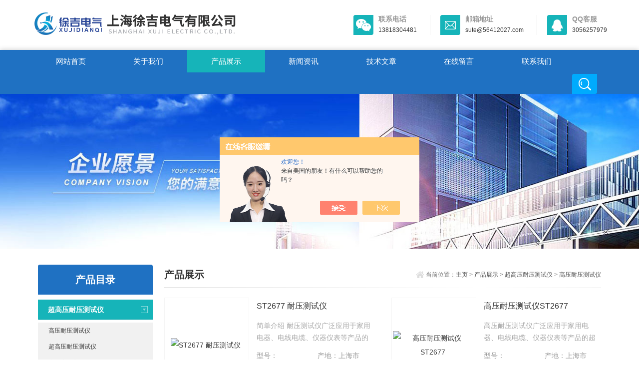

--- FILE ---
content_type: text/html; charset=utf-8
request_url: http://www.sute163.com/shsute-SonList-1082412/
body_size: 5075
content:
<!DOCTYPE html>
<html>
<head>
<link rel="canonical" href="http://www.sute163.com/shsute-SonList-1082412/" />

<meta http-equiv="Content-Type" content="text/html; charset=utf-8" />
<meta http-equiv="x-ua-compatible" content="ie=edge,chrome=1">
<meta name="renderer" content="webkit|ie-comp|ie-stand">
<meta name="viewport" content="width=device-width,initial-scale=1,maximum-scale=1, minimum-scale=1,user-scalable=0">
<TITLE>高压耐压测试仪-上海徐吉电气有限公司</TITLE>
<META NAME="Description" CONTENT="上海徐吉电气有限公司专业供应销售高压耐压测试仪系列产品,公司具有良好的市场信誉,专业的售后和技术服务团队,凭借多年不断技术创新,迎得了客户的认可,欢迎来电来涵洽谈合作！">
<META NAME="Keywords" CONTENT="高压耐压测试仪">
<link rel="shortcut icon" href="/skins/191617/favicon.ico" />
<link rel="stylesheet" type="text/css" href="/skins/191617/css/style.css" />
<script type="text/javascript" src="/skins/191617/js/jquery.pack.js"></script>
<!--导航当前状态 JS-->
<script language="javascript" type="text/javascript"> 
	var nav= '3';
</script>
<!--导航当前状态 JS END-->

<script type="application/ld+json">
{
"@context": "https://ziyuan.baidu.com/contexts/cambrian.jsonld",
"@id": "http://www.sute163.com/shsute-SonList-1082412/",
"title": "高压耐压测试仪-上海徐吉电气有限公司",
"upDate": "2023-08-18T11:57:32"
    }</script>
<script language="javaScript" src="/js/JSChat.js"></script><script language="javaScript">function ChatBoxClickGXH() { DoChatBoxClickGXH('https://chat.chem17.com',174205) }</script><script>!window.jQuery && document.write('<script src="https://public.mtnets.com/Plugins/jQuery/2.2.4/jquery-2.2.4.min.js" integrity="sha384-rY/jv8mMhqDabXSo+UCggqKtdmBfd3qC2/KvyTDNQ6PcUJXaxK1tMepoQda4g5vB" crossorigin="anonymous">'+'</scr'+'ipt>');</script><script type="text/javascript" src="https://chat.chem17.com/chat/KFCenterBox/191617"></script><script type="text/javascript" src="https://chat.chem17.com/chat/KFLeftBox/191617"></script><script>
(function(){
var bp = document.createElement('script');
var curProtocol = window.location.protocol.split(':')[0];
if (curProtocol === 'https') {
bp.src = 'https://zz.bdstatic.com/linksubmit/push.js';
}
else {
bp.src = 'http://push.zhanzhang.baidu.com/push.js';
}
var s = document.getElementsByTagName("script")[0];
s.parentNode.insertBefore(bp, s);
})();
</script>
</head>

<body>
<!--top start-->
<section class="ly_top ly_top2">
<div class="ly_top_in">
	<div class="top_logo">
        <a href="/">
           <img src="/skins/191617/images/logo.jpg" />
        </a>
    </div>
	<div class="top_right">
    	<a href="tel:021-56412027" class="tr tr1">
        	<div class="tr_l"></div>
            <div class="tr_r"><p>联系电话</p><span>13818304481</span></div>
        </a>
        <a href="mailto:sute@56412027.com" class="tr tr2">
        	<div class="tr_l"></div>
            <div class="tr_r"><p>邮箱地址</p><span>sute@56412027.com</span></div>
        </a>
        <a href="tencent://Message/?Uin=3056257979&websiteName=www.sute163.com=&Menu=yes" class="tr tr3">
        	<div class="tr_l"></div>
            <div class="tr_r"><p>QQ客服</p><span>3056257979</span></div>
        </a>
    </div>
	<div class="clear"></div>
</div>
</section>
<!--top end-->

<!--nav start-->
<div class="ly_nav ly_nav2 clear clearfix">
	<div class="web_nav">网站导航<div class="btn-menu"><span></span></div></div>
	<ul class="navigation clear clearfix">
		<li><a id="navId1" href="/">网站首页</a></li>
        <li><a id="navId2" href="/aboutus.html">关于我们</a></li>
		<li><a id="navId3" href="/products.html">产品展示</a></li>
		<li><a id="navId4" href="/news.html">新闻资讯</a></li>
		<li><a id="navId5" href="/article.html">技术文章</a></li>
		<li style="display:none;"><a id="navId6" href="/successcase.html">案例展示</a></li>
		<li><a id="navId7" href="/order.html">在线留言</a></li>
		<li><a id="navId8" href="/contact.html">联系我们</a></li>
        <li class="h_search_wrap"><span></span></li>
	</ul>
    <div class="h_search">
        <form class="form1 clear clearfix" name="form1" method="post" action="/products.html" >
             <input name="keyword" class="form_text1" type="text" value="" placeholder="请输入关键词" maxlength="50" />
             <input class="form_button1"  name="submit" type="submit" value="搜索" />
        </form>
    </div>
</div>
<!--nav end-->

<script language="javascript" type="text/javascript">
try {
    document.getElementById("navId" + nav).className = "nav_on";
}
catch (e) {}
</script>

<script src="https://www.chem17.com/mystat.aspx?u=shsute"></script>

<!--banner begin-->
<section class="ny_banner">
    <div class="slideshow" style="background-image: url(/skins/191617/images/ny_banner1.jpg)"></div>
</section>
<!--banner end-->

<!--content begin-->
<section class="ny_content_wrap">
<section class="ny_content clear clearfix wow slideInUp" data-wow-duration="1s">
	<aside class="content_left">
    	<section class="pro_mulu_wrap">
        <div class="c_tlt"><span>产品目录</span><em>点击展开+</em></div>
        <div class="pro_mulu">
            <ul>
                
                <li>
                    <p class="on"><a href="/shsute-ParentList-1082409/">超高压耐压测试仪</a><span></span></p>
                    <div style="display:block;">
                        
                        <a href="/shsute-SonList-1082412/">高压耐压测试仪</a>
                        
                        <a href="/shsute-SonList-1082411/">超高压耐压测试仪</a>
                        
                        <a href="/shsute-SonList-1082410/">交直流超高压耐压测试仪</a>
                        
                    </div>
                </li>
                
                <a href="/products.html" class="pro_more" >查看更多 >></a>
            </ul>
            
        </div>
        </section><br>

        <div class="c_tlt">相关文章</div>
        <ul class="news_l">
            
            <li><a href="/shsute-Article-238542/">[超高压耐压测试仪]青海130亿光伏补贴有出处 各路资本大势涌入</a></li>
            
            <li><a href="/shsute-Article-691736/">ZJA-50双级真空滤油机 ZJA-30双级真空滤油机</a></li>
            
            <li><a href="/shsute-Article-645915/">FLIR I7 红外热像仪FLIR I7 红外热像仪</a></li>
            
            <li><a href="/shsute-Article-964363/">ZZ-3直流电阻快速测试仪上海徐吉本周*活动</a></li>
            
        </ul>
    </aside>
    <section class="content_right">
		 <div class="bread_nav">
         	<span>产品展示</span>
            <div><em></em>当前位置：<a href="/">主页</a> > <a href="/products.html">产品展示</a> > <a href="/shsute-ParentList-1082409/">超高压耐压测试仪</a> > <a href="/shsute-SonList-1082412/">高压耐压测试仪</a>
            </div>
         </div>
         <section class="conn">
         	<div class="ny_news_con2 ny_products">

                <div class="pro_bdlist">
                    <ul class="clear clearfix">
                        
                        
                        <li>
                            <div class="pic">
    <a href="/shsute-Products-19319587/" title="ST2677 耐压测试仪">
        <img src="http://img73.chem17.com/gxhpic_c6e12dc22c/d7dcb51f52fae52ab7e8e77915fdd88abfa6a680fc9eada2cfc377ed012796d658e3f026439408c2_220_220_5.jpg" alt="ST2677 耐压测试仪">
        <i class="iblock"></i>
    </a>
</div>
<div class="wz">
    <a href="/shsute-Products-19319587/" title="ST2677 耐压测试仪" class="tlt">ST2677 耐压测试仪</a>
    <div class="desc">简单介绍 

耐压测试仪广泛应用于家用电器、电线电缆、仪器仪表等产品的超高耐压测试、绝缘材料的极限耐压试验及电声器材的极化等。</div>
    <div class="cs"><p>型号：</p><span></span><p>产地：上海市</p></div>
    <a href="/shsute-Products-19319587/" class="ckxq">查看详情</a>
</div>
                        </li>
                        
                        <li>
                            <div class="pic">
    <a href="/shsute-Products-19319566/" title="高压耐压测试仪ST2677">
        <img src="http://img73.chem17.com/gxhpic_c6e12dc22c/d7dcb51f52fae52ab7e8e77915fdd88abfa6a680fc9eada2cfc377ed012796d658e3f026439408c2_220_220_5.jpg" alt="高压耐压测试仪ST2677">
        <i class="iblock"></i>
    </a>
</div>
<div class="wz">
    <a href="/shsute-Products-19319566/" title="高压耐压测试仪ST2677" class="tlt">高压耐压测试仪ST2677</a>
    <div class="desc">高压耐压测试仪广泛应用于家用电器、电线电缆、仪器仪表等产品的超高耐压测试、绝缘材料的极限耐压试验及电声器材的极化等。</div>
    <div class="cs"><p>型号：</p><span></span><p>产地：上海市</p></div>
    <a href="/shsute-Products-19319566/" class="ckxq">查看详情</a>
</div>
                        </li>
                        
                        
                        
                        <li>
                            <div class="pic">
    <a href="/shsute-Products-19319546/" title="ST2677高压耐压测试仪">
        <img src="http://img73.chem17.com/gxhpic_c6e12dc22c/d7dcb51f52fae52ab7e8e77915fdd88abfa6a680fc9eada2cfc377ed012796d658e3f026439408c2_220_220_5.jpg" alt="ST2677高压耐压测试仪">
        <i class="iblock"></i>
    </a>
</div>
<div class="wz">
    <a href="/shsute-Products-19319546/" title="ST2677高压耐压测试仪" class="tlt">ST2677高压耐压测试仪</a>
    <div class="desc">高压耐压测试仪单片机控制，测试精度高、测试性能稳定，抗冲击能力强，高压击穿保护。</div>
    <div class="cs"><p>型号：</p><span></span><p>产地：上海市</p></div>
    <a href="/shsute-Products-19319546/" class="ckxq">查看详情</a>
</div>
                        </li>
                        
                        <li>
                            <div class="pic">
    <a href="/shsute-Products-19319539/" title="ST2677耐压测试仪">
        <img src="http://img73.chem17.com/gxhpic_c6e12dc22c/d7dcb51f52fae52ab7e8e77915fdd88abfa6a680fc9eada2cfc377ed012796d658e3f026439408c2_220_220_5.jpg" alt="ST2677耐压测试仪">
        <i class="iblock"></i>
    </a>
</div>
<div class="wz">
    <a href="/shsute-Products-19319539/" title="ST2677耐压测试仪" class="tlt">ST2677耐压测试仪</a>
    <div class="desc">广泛应用于家用电器、电线电缆、仪器仪表等产品的超高耐压测试、绝缘材料的极限耐压试验及电声器材的极化等。</div>
    <div class="cs"><p>型号：</p><span></span><p>产地：上海市</p></div>
    <a href="/shsute-Products-19319539/" class="ckxq">查看详情</a>
</div>
                        </li>
                        
                        
                        
                        
                        
                        
                    </ul>
                </div>
                    																																																																																																																																																																																																																																																																														
    		</div>
            
            <div class="page_list">共&nbsp;4&nbsp;条记录，当前&nbsp;1&nbsp;/&nbsp;1&nbsp;页&nbsp;&nbsp;首页&nbsp;&nbsp;上一页&nbsp;&nbsp;下一页&nbsp;&nbsp;末页&nbsp;&nbsp;跳转到第<input style="width:20px" class="p_input" type="text" name="custompage" id="custompage" onkeypress="return event.keyCode>=48&&event.keyCode<=57">页&nbsp;<input type="button" value="GO" style="width:40px;height:22px"/></div>
            
         </section>   
    </section>
</section>
</section>
<!--content end-->

<!--底部 开始-->
<div class="h_foot1">
	<div class="h_foot1_in">
    	<p>如果您有任何问题，请跟我们联系！</p>
        <a href="/contact.html" class="lxwm"><p>联系我们</p><span></span></a>
    </div>
</div>
<div class="h_foot2">
	<div class="h_foot2_in">
    	<p>版权所有 &copy; 2026 上海徐吉电气有限公司 <a href="http://beian.miit.gov.cn/" target="_blank" rel="nofollow">备案号：沪ICP备15015674号-76</a>  技术支持：<a href="https://www.chem17.com" target="_blank" rel="nofollow">化工仪器网</a>  <a href="https://www.chem17.com/login" target="_blank" rel="nofollow">管理登陆</a>  <a href="/sitemap.xml" target="_blank">sitemap.xml</a></p>
		<p>地址：上海市宝山区水产西路680弄4号楼508</p>
    </div>
</div>
<!--底部 结束-->

<!-- 在线客服 开始 -->
<!--<div class="suspension">
	<div class="suspension-box">
        <a onclick="ChatBoxClickGXH()" href="#" target="_self" class="a a-service "><i class="i"></i><span>在线咨询</span></a>
		<a href="#" class="a a-service "><i class="i"></i><span>在线客服</span></a>
		<a href="javascript:;" class="a a-service-phone "><i class="i"></i><span>联系方式</span></a>
		<a href="javascript:;" class="a a-qrcode"><i class="i"></i><span>二维码</span></a>
		<a href="javascript:;" class="a a-top"><i class="i"></i></a>-->
		<!--<div class="d d-service">
			<i class="arrow"></i>
			<div class="inner-box">
				<div class="d-service-item clearfix">
					<a href="tencent://Message/?Uin=3056257979&amp;websiteName=www.sute163.com=&amp;Menu=yes"  target="_blank" class="clearfix"><span class="circle"><i class="i-qq"></i></span><p>咨询在线客服</p></a>
				</div>
			</div>
		</div>-->
		<!--<div class="d d-service-phone">
			<i class="arrow"></i>
			<div class="inner-box">
				<div class="d-service-item clearfix">
					<span class="circle"><i class="i-tel"></i></span>
					<div class="text">
						<p>服务热线</p>
						<p class="red number">13818304481</p>
					</div>
				</div>
			</div>
		</div>
		<div class="d d-qrcode">
			<i class="arrow"></i>
			<div class="inner-box">
				<div class="qrcode-img"><img src="/skins/191617/images/code.jpg" alt=""></div>
				<p>扫一扫，关注我们</p>
			</div>
		</div>

	</div>
</div>-->

<!--在线客服-->
<div id="gxhxwtmobile" style="display:none;">13818304481</div>
<div class="qq_ser" id="kfFloatqq" style="display:none;">
    <div class="ser_tit2">在线客服</div>
    <div class="qq_list">
        <ul>
            <li><a target="_blank" href="tencent://message/?uin=3072433055&Site=www.sute163.com&Menu=yes"><img src="/skins/191617/images/qq02_img.png"></a></li>
            <li><a target="_blank" href="tencent://message/?uin=3181865301&Site=www.sute163.com&Menu=yes"><img src="/skins/191617/images/qq02_img.png"></a></li>
            <li><a target="_blank" href="tencent://message/?uin=3056257979&Site=www.sute163.com&Menu=yes"><img src="/skins/191617/images/qq02_img.png"></a></li>
        </ul>
        <span>手机号</span>
        <p>13818304482</p><p>13818304483</p>
        <p>微信同号</p>
    </div>
    <!--底部-->
	<div class="ser_tit3">用心服务 成就你我</div>
</div>

<script type="text/javascript" src="/skins/191617/js/customer.js"></script>
<script type="text/javascript" src="/skins/191617/js/qq.js"></script>
<script type="text/javascript" src="/skins/191617/js/pt_js.js"></script>
<!--手机端漂浮电话-->
<div class="pf_tel">
	<a href="tel:13818304481"><img src="/Skins/191617/images/pf_tel.png" /></a>
</div>



 <script type='text/javascript' src='/js/VideoIfrmeReload.js?v=001'></script>
  
</html>
</body>

--- FILE ---
content_type: text/css
request_url: http://www.sute163.com/skins/191617/css/style.css
body_size: 15130
content:
@charset "utf-8";
/* CSS Document */
body,h1,h2,h3,h4,h5,h6,hr,p,blockquote,dl,ul,ol,li,pre,form,fieldset,legend,button,input,textarea { margin: 0; padding: 0; border: 0;}
/*th,td{margin: 0; padding: 0;}*/
html { color: #000; }
html,body {width:100%;min-width:320px;}
body,button,input,select,textarea { margin:0; padding:0;  font-family: "Arial", "微软雅黑","Microsoft Yahei", "Verdana", "sans-serif";  font-size:12px; background:#fff}
ul,ol,li,dl,dd,dt{list-style: none;}
em { font-style: normal; }
a { text-decoration: none;outline:none; }
a:hover { text-decoration: underline; color:#e85300;}
legend { color: #000; }
fieldset,img { border: 0; }
label,button { cursor: pointer; }
/*解决IE图片缩放失真*/
img { -ms-interpolation-mode: bicubic; }
/*清除浮动*/
.clearfix:after { content: ''; display: block; height: 0; clear: both; }
.clearfix { zoom: 1; }
.clear { clear: both; }
/*连续英文、数字换行*/
.wordwrap { word-break: break-all; word-wrap: break-word; }
/*单行文字超出显示省略号*/
.omg{overflow: hidden; text-overflow: ellipsis; white-space:nowrap;}
img { border: 0; vertical-align: middle;  }
a{ color:#3a3a3a; text-decoration:none;}
a:hover{ color:#0256ac; text-decoration:none}
a:active{color:#0256ac;}

.fl{float:left;}
.fr{float:right;}

/* 设置滚动条的样式 */
::-webkit-scrollbar { width:4px;}/* 滚动槽 */
::-webkit-scrollbar-track { background-color:#fff; border-radius:0px;}/* 滚动条滑块 */
::-webkit-scrollbar-thumb { background-color:#f2f3f6;}
::-webkit-scrollbar-thumb:window-inactive { background-color:#f2f3f6;}

@-webkit-keyframes bounce-up {
25% {-webkit-transform: translateY(5px);}
50%, 100% {-webkit-transform: translateY(0);}
75% {-webkit-transform: translateY(-5px);}
}
@keyframes bounce-up {
25% {transform: translateY(5px);}
50%, 100% {transform: translateY(0);}
75% {transform: translateY(-5px);}
}

*,a,button,input{-webkit-tap-highlight-color:rgba(255,0,0,0);}

/*苹果手机默认按钮样式去除*/
input[type="button"], input[type="submit"], input[type="reset"] {-webkit-appearance: none;}
textarea {  -webkit-appearance: none;}
input{ border-radius: 0; } 

/**ly_top**/
.ly_top{width:100%; margin: 0 auto;background-color: #ffffff; }
.ly_top_in { width:90%;max-width:1280px; height: 100px; overflow: hidden; margin: 0 auto; padding: 0;}
.ly_top .top_logo { width:500px; height: 54px; overflow: hidden; margin: 20px 0 26px 0; padding: 0; float: left;}
.ly_top .top_logo a{display:block;}
.ly_top .top_right {height: 40px; overflow: hidden; margin: 30px 0; padding: 0; float: right;}
.ly_top .top_right .tr{float:left;border-right:1px solid #ddd;padding:0 26px 0 20px; }
.ly_top .top_right .tr3{border-right:none;padding:0 0 0 20px; }
.ly_top .top_right .tr .tr_l{float:left;width:40px;height:40px;background-color:#16b4b9;background-image:url(../images/top_tel.png);background-position:center center;background-repeat:no-repeat; margin-right:5px;border-radius:4px 0 4px 0;-webkit-transition: all .25s;-moz-transition: all .25s;-ms-transition: all .25s;-o-transition: all .25s;transition: all .25s;}
.ly_top .top_right .tr2 .tr_l{background-image:url(../images/top_email.png);}
.ly_top .top_right .tr3 .tr_l{background-image:url(../images/top_qq.png);}
.ly_top .top_right .tr .tr_r{float:left;margin-left:5px;}
.ly_top .top_right .tr .tr_r p{color: #999;font-size:14px;font-weight:bold;}
.ly_top .top_right .tr .tr_r span{color: #333;font-size:12px;display:block;padding-top:5px;}
.ly_top .top_right a:hover .tr_l{background-color:#1f71c2;}

/**ly_nav**/
.ly_nav { width:100%; margin: 0 auto; padding: 0; background-color: #1f71c2;position:relative;-moz-box-shadow: 0px 0 10px rgba(0,0,0,.2);-webkit-box-shadow: 0px 0 10px rgba(0,0,0,.2);box-shadow: 0px 0 10px rgba(0,0,0,.2);}
.navigation { width:90%;max-width:1280px; margin:0 auto; padding:0; list-style:none;}
.navigation li { float:left;position:relative;width: 13.5%;}
.navigation li a { display:block; width: 100%; height: 45px; line-height: 45px; margin: 0; padding:0; text-decoration:none; text-align:center; text-transform:uppercase; color:#ffffff; font-size: 15px; text-align: center;-webkit-transition: all .25s;-moz-transition: all .25s;-ms-transition: all .25s;-o-transition: all .25s;transition: all .25s;}
.navigation li:hover, .navigation li a:hover, .navigation li a.nav_on { color:#fff; background-color: #16b4b9;}
.navigation ul { position:absolute; left:0; top: 48px; display:none; margin:0; padding:0; list-style:none; z-index: 999; background-color: #fff; border-top: 2px solid #e20100;}
.navigation ul li { width:120px; float:left; border-top:none;}
.navigation ul li:nth-child(even) { background-color:#f5f6f8;}
.navigation ul a { display:block; height:45px; line-height: 45px; padding:0; color:#4e607b; font-size: 12px; font-weight: normal; text-decoration:none; border-top:none;}
.navigation ul a:hover { color:#fff; background-color: #fe0100;}
.web_nav{display:none;width:90%; height: 50px;line-height:50px;color:#fff;font-size:16px;margin:0 auto;font-weight:bold;}
.btn-menu {display:block;float:right;position:relative;background:transparent;cursor:pointer;padding: 15px 0;width:26px;height:16px;-webkit-transition:all ease .238s;-moz-transition:all ease .238s;transition:all ease .238s;}
.btn-menu:before,.btn-menu:after,.btn-menu span {background-color:#ffffff;-webkit-transition:all ease .238s;-moz-transition:all ease .238s;transition:all ease .238s;}
.btn-menu:before,.btn-menu:after {content:'';position:absolute;top:0;height:1px;width:100%;left:0;top:50%;-webkit-transform-origin:50% 50%;-ms-transform-origin:50% 50%;transform-origin:50% 50%;}
.btn-menu span {position:absolute;width:100%;height:1px;left:0;top:50%;overflow:hidden;text-indent:200%;}
.btn-menu:before {-webkit-transform:translate3d(0,-7px,0);transform:translate3d(0,-7px,0);}
.btn-menu:after {-webkit-transform:translate3d(0,7px,0);transform:translate3d(0,7px,0);}
.btn-menu.active span {opacity:0;}
.btn-menu.active:before {background-color:#ffffff;-webkit-transform:rotate3d(0,0,1,45deg);transform:rotate3d(0,0,1,45deg);}
.btn-menu.active:after {background-color:#ffffff;-webkit-transform:rotate3d(0,0,1,-45deg);transform:rotate3d(0,0,1,-45deg);}
/*搜索框*/
.navigation li.h_search_wrap{border-radius:4px 0 4px 0;float:right;width:50px;height:40px;margin-top:3px;margin-right:20px;background:#00abfd;cursor:pointer;}
.navigation li.h_search_wrap:hover{background:#00cefd;}
.navigation li.h_search_wrap span{display:block;width:100%;height:40px;background:url(../images/search_btn.png) center center no-repeat;}
.navigation li.h_search_wrap2{background:#ea1211;}
.navigation li.h_search_wrap2:hover{background:#fd1e1d;}
.navigation li.h_search_wrap2 span{background:url(../images/search_btn2.png) center center no-repeat;}
.h_search{display:none;position:absolute;top:45px;left:0;margin:0 auto;z-index:999999;width:100%;padding:20px 0;background:rgba(0,0,0,.5);}
.h_search .form1{ width:80%;max-width:1280px;margin:0 auto;line-height:59px;}
.h_search .form_text1 { float:left; width:90%; height:50px; line-height:28px; text-indent:10px; outline:none;background:#ffffff;margin:3px 0;font-size:14px;border-radius: 0 0 0 4px;}
.h_search .form_button1{float:left;width:10%; height:50px; background:#1f71c2; border:0; outline:none; color:#FFF; margin:3px 0;cursor:pointer;border-radius:0 0 4px 0;font-size:16px;}
.h_search .form_button1:hover{ background:#16b4b9;}
/*导航悬浮样式*/
/*.ly_top2 {position:fixed;top:0;z-index:99999999;}
.ly_nav2 {position:fixed;top:100px;z-index:99999999;}
.ly_nav2 li{width:10%;}
.ly_nav2 li.logo2{float:left;width:10%;height:45px;background:#1c63a9 url(../images/logo2.png) center center no-repeat;}*/


/**banner**/
.apple-banner { width: 100%; height: 560px; overflow: hidden;}
.apple-banner .swiper-container { width: 100%; height: 560px;}
.apple-banner .swiper-button-prev,.apple-banner .swiper-button-next { width: 8%; height: 100%; top:0; background:none;}
.apple-banner .swiper-button-prev { left:0;}
.apple-banner .swiper-button-next { right:0;}
.apple-banner .swiper-button-prev span,.apple-banner .swiper-button-next span { display:block; width: 64px; height: 64px; position: absolute; right: 0; top: 50%; margin-top:-32px; border-radius: 100%; background:url(../images/arrows1.png) no-repeat center center; opacity: 1; -webkit-transition: opacity 0.5s ease; transition: opacity 0.5s ease;opacity:.5;}
.apple-banner .swiper-button-next span { background:url(../images/arrows2.png) no-repeat center center; left:0;}
.apple-banner .swiper-button-prev:hover span,.swiper-button-next:hover span{ opacity: 1;}
.apple-banner .swiper-pagination{ top:auto; bottom:20px; background:none;}
.apple-banner  .swiper-pagination-bullet { display: inline-block; width: 12px; height:12px;margin: 0 3px; cursor: pointer; background: none;opacity: 1;}
.apple-banner  .swiper-pagination-bullet span { width: 100%; height: 100%; display: block;}
.apple-banner  .swiper-pagination-bullet i{ background-color: #fff; width: 100%; height: 100%;display: block;border-radius: 50%;}
.apple-banner  .swiper-pagination-bullet.current i,.apple-banner .swiper-pagination-bullet.swiper-pagination-bullet-active i,.apple-banner  .swiper-pagination-bullet.swiper-pagination-bullet-active.firsrCurrent i{background: #16b4b9;}
@media (max-width:1440px){
.apple-banner {height: 470px; }
.apple-banner .swiper-container { height: 470px;}
}
@media (max-width:1199px){	
.apple-banner {height: 400px; }
.apple-banner .swiper-container { height: 400px;}
}
@media (max-width:991px) {
.apple-banner {height: 300px; }
.apple-banner .swiper-container { height: 300px;}
}
@media (max-width:767px)  {
.apple-banner {height: 160px; }
.apple-banner .swiper-container { height: 160px;}
.apple-banner .swiper-button-prev,.apple-banner .swiper-button-next{display:none !important;}
.apple-banner .swiper-pagination{bottom:10px;}
.apple-banner  .swiper-pagination-bullet{width:8px;height:8px;}
.swiper-container-horizontal>.swiper-pagination-bullets .swiper-pagination-bullet{margin: 0 3px;}
}
/*banner END*/

.h_news_wrap{background:#f8f8f8;width:100%;background-attachment: fixed;}
.h_news{width:90%;max-width:1280px;margin:0 auto;padding:40px 0 20px;}
.h_tlt1{width:100%;}
.h_tlt1 p{font-size:24px;font-weight:bold;color:#515671;text-align:center;}
.h_tlt1 span{display:block;font-size:15px;font-weight:lighter;color:#515671;text-align:center;height:40px;line-height:40px;}
.h_tlt1 em{display:block;width:58px;height:2px;background:#515671;margin:0 auto;}
.h_news  .news_bd{padding-top:40px;overflow:hidden;}
.h_news  .news_bd .news_tj{width:48%;float:left;}
.h_news  .news_bd .news_tj .news_tj_img a{display:block;width:100%;height:210px;overflow:hidden;text-align:center;background:#ffffff;border-bottom:1px solid #f5f5f5;}
.h_news  .news_bd .news_tj .news_tj_img a img{width:100%;vertical-align:middle;transition-duration: 3s;-ms-transition-duration: 3s;-moz-transition-duration: 3s;-webkit-transition-duration: 3s;}
.h_news  .news_bd .news_tj .news_tj_img a:hover img{transform: scale(1.1,1.1);opacity: 0.5;}
.h_news  .news_bd .news_tj .news_tj_img a .iblock {display:inline-block;height:100%;width:0;vertical-align:middle}
.h_news  .news_bd .news_tj .news_tj_con{background:#ffffff;padding: 10px 20px 30px;}
.h_news  .news_bd .news_tj p a{display:block;width:100%;overflow: hidden; text-overflow: ellipsis; white-space:nowrap;font-size:18px;color:#515671;font-weight:bold;height:50px;line-height:50px;}
.h_news  .news_bd .news_tj p a:hover{color:#16b4b9;}
.h_news  .news_bd .news_tj span{display:block;font-size:14px;color:#999;line-height:22px;background:#ffffff;height:66px;overflow:hidden;}
.h_news  .news_bd .news_tj em{display:block;font-size:14px;color:#c6c6c6;padding-top:10px;background:#ffffff;}
.h_news  .news_bd ul{width:50%;float:right;}
.h_news  .news_bd ul li{background:#ffffff;padding:24px;margin-bottom:20px;position:relative;}
.h_news  .news_bd ul li .news_time{position:absolute;left:24px;top:24px;width:90px;text-align:center;background:#cacaca;padding:10px 0;overflow:hidden;border-radius:4px 0 4px 0;}
.h_news  .news_bd ul li .news_time p{font-size:24px;font-weight:bold;color:#fff;}
.h_news  .news_bd ul li .news_time span{font-size:14px;color:#fff;}
.h_news  .news_bd ul li .news_con{padding-left:110px;}
.h_news  .news_bd ul li .news_con p a{font-size:15px;font-weight:bold;color:#515671;overflow: hidden; text-overflow: ellipsis; white-space:nowrap; display:block; width:100%;}
.h_news  .news_bd ul li .news_con span{display:block;font-size:14px;color:#999;line-height:22px;padding-top:5px;height:45px;overflow:hidden;}
.h_news  .news_bd ul li:hover .news_time{background:#16b4b9;}
.h_news  .news_bd ul li:hover .news_con p a{color:#16b4b9}

/*公司简介*/
.ly_about{ width:100%;background:#efefef;}
.ly_about_in{ width:90%;max-width:1280px;margin:0 auto;padding:40px 0 60px;}
.gsjj_img{float:left;margin-top:20px;width:40%;}
.gsjj_img img{max-width:100%;}
.gsjj_in{width:57%;float:right;margin:20px 0 0 0;}
.gsjj .h2{font-size:24px;color:#515671;}
.gsjj .h2 span{font-size:20px;color:#cccccc;font-weight:normal;    font-weight: lighter;}
.gsjj p{font-size:14px;color:#666;line-height:26px;margin-top:30px;height:204px;margin-bottom:10px;overflow: hidden;}
.gsjj a.more{display:block;width:140px;height:40px;font-size:14px;color:#fff;text-align:center;line-height:40px;background:#1f71c2;float:left;margin-top:15px;border-radius:4px 0 4px 0;}
.gsjj a.more:hover{background:#16b4b9;cursor:pointer;}

/*首页产品展示*/
.h_products{width:100%;background:#ffffff;}
.h_products_in{ width:90%;max-width:1280px;margin:0 auto;padding:40px 0 10px;}
.h_products .pro_hd{margin:30px auto 40px;}

.h_products .pro_hd ul{margin:0 auto;max-width:100%;height:84px;overflow:hidden;}
.h_products .pro_hd ul li{float: left;margin:0 1px 2px;}
.h_products .pro_hd ul li a{display:block;background: #eee;padding: 8px 30px;color: #76838f;-webkit-transition: .25s;-o-transition: .25s;transition: .25s;overflow: hidden; text-overflow: ellipsis; white-space:nowrap;height:24px;line-height:24px;font-size:14px;max-width:150px;transition-duration: .3s;-ms-transition-duration: .3s;-moz-transition-duration: .3s;-webkit-transition-duration: .3s;}
.h_products .pro_hd ul li a:hover{background: #16b4b9;color:#fff;}
.h_products .pro_hd ul li.on a{background: #1f71c2;color:#fff;}
.h_products .pro_bd ul li{float:left;width: 22.5%;margin-right:3%;margin-bottom:30px;}
.h_products .pro_bd ul li:nth-child(4n) {margin-right: 0px;}
.h_products .pro_bd ul li div{display:block;width:100%;box-shadow: 0px 0px 72px 0px #e1dddd;-webkit-transition: all .25s;-webkit-transition: all .25s;-moz-transition: all .25s;-ms-transition: all .25s;-o-transition: all .25s;}
.h_products .pro_bd ul li div .pro_img{display:block;text-align:center;width:100%;height:230px;box-sizing:border-box;-moz-box-sizing:border-box;-webkit-box-sizing:border-box;overflow:hidden;}
.h_products .pro_bd ul li div .pro_img img{vertical-align:middle;max-width:90%;max-height:90%;transition-duration: 1s;-ms-transition-duration: 1s;-moz-transition-duration: 1s;-webkit-transition-duration: 1s;}
.h_products .pro_bd ul li div .pro_img .iblock {display:inline-block;height:100%;width:0;vertical-align:middle}
.h_products .pro_bd ul li p a {display:block;height:40px;line-height:40px;font-size:14px;text-align:center;color:#333;padding:0 5px;overflow: hidden; text-overflow: ellipsis; white-space:nowrap;}
.h_products .pro_bd ul li>div:hover p a{background:#16b4b9;color:#ffffff;}
.h_products .pro_bd ul li>div:hover img{transform: scale(1.1,1.1);opacity: 0.8;}

/*我们的优势*/
.youshi_wrap{overflow:hidden;width:100%;overflow-x: hidden;margin-left:0;}
.h_youshi{width:100%;background:#fff;}
.h_youshi_in{width:90%;max-width:1280px;padding:40px 0;margin:0 auto;}
.h_youshi_in ul{padding-top:40px;}
.h_youshi_in ul li{float:left;margin-right:2%;width:23%;}
.h_youshi_in ul li:nth-child(4n){margin-right: 0px;}
.h_youshi_in ul li .icon{text-align:center;width:120px;height:120px;margin:0 auto;background:#eee;border-radius:50%; display: flex;justify-content: center;align-items: center;display:-webkit-box;-webkit-box-pack:center;-webkit-box-align:center;transition: background 0.5s,color 0.5s;-moz-transition: background 0.5s,color 0.5s;-webkit-transition: background 0.5s,color 0.5s;-o-transition: background;}
.h_youshi_in ul li .icon span{display:block;width:50px;height:50px;background:url(../images/ys1.png) center center no-repeat;background-size:cover;transition: background 0.5s,color 0.5s;-moz-transition: background 0.5s,color 0.5s;-webkit-transition: background 0.5s,color 0.5s;-o-transition: background;}
.h_youshi_in ul li .icon2 span{background:url(../images/ys2.png) center center no-repeat;background-size:cover;}
.h_youshi_in ul li .icon3 span{background:url(../images/ys3.png) center center no-repeat;background-size:cover;}
.h_youshi_in ul li .icon4 span{background:url(../images/ys4.png) center center no-repeat;background-size:cover;}
.h_youshi_in ul li .tlt{text-align:center;margin-top: 20px;margin-bottom: 5px;font-size: 20px;color: #2a333c;}
.h_youshi_in ul li p{text-align:center;margin-top: 10px;margin-bottom: 5px;font-size: 14px;color: #999;}
.h_youshi_in ul li:hover .icon{background:#16b4b9;}
.h_youshi_in ul li:hover .icon1 span{background:url(../images/ys1a.png) center center no-repeat;background-size:cover;}
.h_youshi_in ul li:hover .icon2 span{background:url(../images/ys2a.png) center center no-repeat;background-size:cover;}
.h_youshi_in ul li:hover .icon3 span{background:url(../images/ys3a.png) center center no-repeat;background-size:cover;}
.h_youshi_in ul li:hover .icon4 span{background:url(../images/ys4a.png) center center no-repeat;background-size:cover;}

/*首页推荐产品*/
.scrollpic{width: 90%;max-width: 1280px;margin: 0 auto;padding-bottom:20px;}
.scrollpic .slideGroup{ width:100%; text-align:left;padding-top:30px;text-align:center;}
.scrollpic .slideGroup .slideBox{ overflow:hidden; zoom:1;position:relative;   }
.scrollpic .slideGroup .sPrev,.slideGroup .sNext{ background-image: url(../images/jt_l.png);display: inline-block;width: 42px; height: 42px;margin-right: 1px;background-color: #c1c1c1;border-radius: 4px 0 4px 0;-webkit-transition: all .25s;-moz-transition: all .25s; -ms-transition: all .25s; -o-transition: all .25s;transition: all .25s;margin-bottom:20px;}
.scrollpic .slideGroup .sNext{ background-image: url(../images/jt_r.png);display: inline-block;}
.scrollpic .slideGroup .sPrev:hover,.slideGroup .sNext:hover{ background-color: #16b4b9; }
.scrollpic .slideGroup .parBd ul{ overflow:hidden; zoom:1; }
.scrollpic .slideGroup .parBd ul li{ margin:0 8px;float:left;_display:inline; overflow:hidden; text-align:center; position:relative;border-radius: 0 0 4px 4px; }
.scrollpic .slideGroup .parBd ul li .pic{ text-align:center;border:1px solid #ccc;padding:2%;width:99%;box-sizing:border-box;-moz-box-sizing:border-box;-webkit-box-sizing:border-box;}
.scrollpic .slideGroup .parBd ul li .pic a{display:block;height: 250px;text-align:center;overflow:hidden;}
.scrollpic .slideGroup .parBd ul li .pic a .iblock {display:inline-block;height:100%;width:0;vertical-align:middle;}
.scrollpic .slideGroup .parBd ul li .pic img{ max-width:100%; max-height:100%;vertical-align:middle;transition: transform .6s;}
.scrollpic .slideGroup .parBd ul li .pic a:hover img{ transform: scale(1.1); }
.scrollpic .slideGroup .parBd ul li .title{ line-height:34px;background-color: #1f71c2;position:absolute;bottom:0;width:100%;}
.scrollpic .slideGroup .parBd ul li .title a{display:block;color:#fff;font-size:14px;padding:0 15px;height:34px;overflow: hidden; text-overflow: ellipsis; white-space:nowrap;}
.scrollpic .slideGroup .parBd ul li .title p{font-size: 12px;color:#fff;line-height: 20px;height: 0;overflow: hidden;transition-duration: .25s;-ms-transition-duration: .25s;-moz-transition-duration: .25s;-webkit-transition-duration: .25s;margin-bottom:0;}
.scrollpic .slideGroup .parBd ul li:hover p{height:40px;margin-bottom:10px;padding:0 15px;}
.scrollpic .slideGroup .parBd ul li:hover .title{background-color: #16b4b9;}
.scrollpic .slideGroup .parBd ul li:hover .pic{border:1px solid #16b4b9;}
@media (max-width:1199px) {.scrollpic_wrap{padding: 40px 0 30px;}}
@media (max-width:992px) {.scrollpic_wrap{margin: 10px auto 0;padding: 0 0 30px;}}
@media (max-width:880px) { }
@media (max-width:767px) {.scrollpic{padding: 0 0 0;}}

/* 友情链接 */ 
#link_main {padding: 15px 0;background:#f8f8f8; }
#link { padding:0;width:90%;max-width:1280px;margin:0 auto;}
.link_title { line-height:40px; height:40px;  color:#fff;  }
.link_title .h2 {background:url(../images/link.png) left center no-repeat;text-indent:35px; font-size:16px; color:#333; font-weight: bold;border-bottom: 1px dotted #dedede;}
.link_body { color:#000; border-top:0px; border-bottom:0px; }
.link_bottom{}
.link_pic { overflow:auto; zoom:1;  }
.link_pic ul li { float:left; padding:1px 5px; text-align:center; width:112px;}
.link_pic img { width:86px; height:30px; padding:2px; border:1px solid #CCC; }
.link_pic ul li a:hover img { border:1px solid #00a4ef; }
.link_text { overflow: hidden; zoom:1; padding:8px 0 8px 0; }
.link_text ul li { float:left; text-align:center; padding:1px 15px; overflow:hidden;white-space:nowrap;}
.link_text a { line-height:22px; color:#666; }
.link_text a:hover { line-height:22px; color:#0256ac; }

/*底部信息*/
.h_foot1{background: #1f71c2;padding: 20px 0px;color: #aaaaaa;}
.h_foot1 .h_foot1_in{width:90%;max-width:1280px;margin:0 auto;text-align:center;line-height:40px;}
.h_foot1 .h_foot1_in>p{display:inline-block;color: #fff;font-size:24px;height:40px;line-height:40px;vertical-align:top;}
.h_foot1 .h_foot1_in a{display:inline-block;background: #16b4b9;border-radius:2px;padding:10px 20px;color:#cecece;vertical-align:top;margin-left:20px;-webkit-transition: all .25s;-moz-transition: all .25s;-ms-transition: all .25s;-o-transition: all .25s;transition: all .25s;}
.h_foot1 .h_foot1_in a:hover{background:#1b4e80;color:#14a2a7;}
.h_foot1 .h_foot1_in a p{float:left;color: #fff;font-size:14px;height:20px;line-height:20px;padding-right:15px;border-right:1px solid #138488;}
.h_foot1 .h_foot1_in a span{float:left;display:block;height:20px;line-height:20px;padding-left:15px;border-left:1px solid #fff;}
.h_foot1 .h_foot1_in a span:before{content: "";display:block;border-radius:50%; width:18px;height:18px;background:url(../images/right.png) center center no-repeat;background-size:cover;margin-top:1px;}

.h_foot2{background: #1c222a;padding: 20px 0px;color: #aaaaaa;}
.h_foot2 .h_foot2_in{width:90%;max-width:1280px;margin:0 auto;text-align:center;line-height:24px;}
.h_foot2 .h_foot2_in a{color:#cecece;}
.h_foot2 .h_foot2_in a:hover{color:#14a2a7;}

/*悬浮链接*/
.suspension{position:fixed;z-index:999999999;right:0;bottom:60px;width:70px;height:240px;}
.suspension-box{position:relative;float:right;}
.suspension .a{display:block;width:55px;height:40px;padding:10px 0 5px;background-color:#1f71c2;margin-bottom:4px;cursor:pointer;outline:none;text-decoration:none;text-align:center;border-radius:2px;}
.suspension .a.active,
.suspension .a:hover{background:#16b4b9;}
.suspension .a .i{display:inline-block;width:44px;height:44px;background-image:url(../images/side_icon.png);background-repeat:no-repeat;}
.suspension .a-service .i{display:inline-block;width:20px;height:20px;background-image:url(../images/suspension-bg.png);background-repeat:no-repeat;background-position:0 0;}
.suspension .a span{display:block;width:100%;text-align:center;color:#fff;font-size:12px;padding-top:4px;}
.suspension .a-service-phone .i{display:inline-block;width:20px;height:20px;background-image:url(../images/suspension-bg.png);background-repeat:no-repeat;background-position:-27px 0;}
.suspension .a-qrcode .i{display:inline-block;width:20px;height:20px;background-position: -56px -12px;}
.suspension .a-cart .i{background-position:-88px 0;}
.suspension .a-top .i{background-position:-132px 0;}
.suspension .a-top{background:#D2D3D6;display:none;}
.suspension .a-top:hover{background:#c0c1c3;}
.suspension .d{display:none;width:240px;background:#fff;position:absolute;right:67px;border:1px solid #E0E1E5;border-radius:3px;box-shadow:0px 2px 5px 0px rgba(161, 163, 175, 0.11);}
.suspension .d .arrow{position:absolute;width:8px;height:12px;/*background:url(../images/side_bg_arrow.png) no-repeat;*/right:-8px;top:31px;}
.qrcode-img img{width:150px;margin:0 auto;}
.suspension .d-service{top:0;}
.suspension .d-service-phone{top:50px;}
.suspension .d-qrcode{top:78px;}
.suspension .d .inner-box{padding:8px 22px;}
.suspension .d-service-item{padding:4px 0;}
.suspension .d-service .d-service-item{border-bottom:none;}
.suspension .d-service-item .circle{width:44px;height:44px;border-radius:50%;overflow:hidden;background:#F1F1F3;display:block;float:left;}
.suspension .d-service-item .i-qq{width:44px;height:44px;background:url(../images/side_con_icon03.png) no-repeat center 15px;display:block;transition:all .2s;border-radius:50%;overflow:hidden;}
.suspension .d-service-item:hover .i-qq{background-position:center 3px;}
.suspension .d-service-item .i-tel{width:44px;height:44px;background:url(../images/side_con_icon02.png) no-repeat center center;display:block;}
.suspension .d-service-item p{float:left;width:112px;line-height:22px;font-size:15px;margin-left:12px;}
.suspension .d-service .d-service-item p{float:left;width:112px;line-height:44px;font-size:15px;margin-left:12px;}
.suspension .d-service-item .text{float:left;width:112px;line-height:22px;font-size:15px;margin-left:12px;}
.suspension .d-service-item .text .number{font-family:Arial,"Microsoft Yahei","HanHei SC",PingHei,"PingFang SC","Helvetica Neue",Helvetica,Arial,"Hiragino Sans GB","Heiti SC","WenQuanYi Micro Hei",sans-serif;}
.suspension .d-service-intro{padding-top:10px;}
.suspension .d-service-intro p{float:left;line-height:27px;font-size:12px;width:50%;white-space:nowrap;color:#888;}
.suspension .d-service-intro i{background:url(../images/side_con_icon01.png) no-repeat center center;height:27px;width:14px;margin-right:5px;vertical-align:top;display:inline-block;}
.suspension .d-qrcode{text-align:center;width:160px;}
.suspension .d-qrcode .inner-box{padding:10px 0;}
.suspension .d-qrcode p{font-size:14px;color:#999;padding-top:5px;}

.ny_banner{width:100%;position:relative;overflow: hidden;}
.ny_banner .slideshow {height: 310px;overflow: hidden;background-repeat: no-repeat;background-position: center center;background-size: cover;}
@media (max-width: 1199px) and (min-width: 1001px){.ny_banner .slideshow {height: 320px;}}
@media screen and (max-width: 1000px){.ny_banner .slideshow {height: 280px;}}
@media screen and (max-width: 760px){.ny_banner .slideshow {height: 170px;}}
@media screen and (max-width: 480px){.ny_banner .slideshow {height: 120px;}}


.ny_content_wrap{background: #ffffff;width:100%;}
.ny_content{width:90%;max-width:1280px;margin:0 auto;padding-top:20px;padding-bottom:20px;}
.ny_content .content_left{float:left;width:20%;background:#ffffff;padding:1%;}
.ny_content .content_left .c_tlt{height:60px;line-height:60px;text-align:center;font-size:20px;font-weight:bold;background: #1f71c2;color:#ffffff;margin-bottom:10px;border-radius: 4px 4px 0 0;}
.ny_content .content_left .c_tlt em{display:none;}
.pro_mulu{display:block;overflow-y: scroll;max-height: 1800px;}
.pro_mulu li p {overflow:hidden;height:40px;line-height:40px;padding:0 0 0 20px;border-bottom:1px dotted #dedede;margin-bottom:5px;}
.pro_mulu li p a{width: 60%;float: left;display: block;font-weight:bold;height:40px;line-height:40px;text-align:left;color:#555;font-size:14px;overflow: hidden; text-overflow: ellipsis; white-space:nowrap;}
.pro_mulu li p span{display:block;width:30%;height:40px;float:right;background: url(../images/menu_tb1.png) 80% center no-repeat;}
.pro_mulu li p.on{background:#16b4b9;color:#ffffff;}
.pro_mulu li p.on span{background: url(../images/menu_tb2.png) 80% center no-repeat;}
.pro_mulu li p.on a{color:#ffffff;}
.pro_mulu li p:hover{background:#16b4b9;color:#ffffff;}
.pro_mulu li p:hover a{color:#ffffff;}
.pro_mulu li p:hover span{background: url(../images/menu_tb2.png) 80% center no-repeat;}
.pro_mulu li.on>a{background:#16b4b9;color:#ffffff;border:1px solid #fff;}
.pro_mulu li div{margin-bottom:10px;}
.pro_mulu li div a{display:block;background:#f1f1f1;border:0;height:30px;line-height:30px;font-size:12px;border:1px solid #f1f1f1;font-weight:normal;overflow: hidden; text-overflow: ellipsis; white-space:nowrap;padding:0 20px;}
.pro_mulu a.pro_more{background:#ddd;display:block;text-align:center;height:40px;line-height:40px;}
.news_l{padding-bottom:20px;margin-bottom:20px;}
.news_l li a{display:block;font-size:12px;color:#555;padding-left:20px;padding-right:5px;background:url(../images/news.png) 10px center no-repeat;height:40px;line-height:40px;overflow: hidden; text-overflow: ellipsis; white-space:nowrap;border-bottom:1px dashed #dedede;}
.news_l li a:hover{color:#0256ac;}

.ny_content .content_right{float:right;width:76%;background:#ffffff;padding:1%;}
.ny_content .content_right2{float:none;width:98%;padding-bottom:30px;}
.ny_content .content_right .bread_nav{overflow:hidden;height:40px;line-height:40px;margin-bottom:10px;border-bottom:1px dotted #dedede;padding-bottom:5px;}
.ny_content .content_right .bread_nav span{width:20%;font-size:20px;color:#333;float:left;font-weight:bold;}
.ny_content .content_right .bread_nav div{float:right;width:78%;text-align:right;color:#777;overflow:hidden;}
.ny_content .content_right .bread_nav div>em{display:inline-block;width:25px;height:40px;background:url(../images/dw.png) center center no-repeat;vertical-align: top;}
.ny_content .content_right .bread_nav div a{color:#555;}
.ny_content .content_right .bread_nav div a:hover{color:#0256ac}
.ny_content .content_right .conn{color:#555;font-size:14px;line-height:28px;padding-top:10px;}
.ny_content .ny_news_con2{min-height:300px;}
.ny_content .content_right .conn .ny_news_con img,.ny_content .content_right .conn .ny_news_con  table,.ny_content .content_right .conn .ny_news_con  tr,.ny_content .content_right .conn .ny_news_con  td,.ny_content .content_right .conn .ny_news_con  p,.ny_content .content_right .conn .ny_news_con  span,.ny_content .content_right .conn .ny_news_con  div{width:auto !important;height:auto !important;max-width:100% !important;max-height: 100%;box-sizing:border-box;-moz-box-sizing:border-box;-webkit-box-sizing:border-box;white-space:normal;word-break:break-all;}

/*内页产品展示*/
.ny_products{width:100%;background:#ffffff;}
.ny_products .pro_bd ul li{float:left;width:31%;margin-right:3%;margin-bottom:30px;}
.ny_products .pro_bd ul li:nth-child(3n) {margin-right: 0px;}
.ny_products .pro_bd ul li div{display:block;width:100%;box-shadow: 0px 0px 72px 0px #e1dddd;-webkit-transition: all .25s;-webkit-transition: all .25s;-moz-transition: all .25s;-ms-transition: all .25s;-o-transition: all .25s;}
.ny_products .pro_bd ul li div .pro_img{display:block;text-align:center;width:100%;height:230px;box-sizing:border-box;-moz-box-sizing:border-box;-webkit-box-sizing:border-box;overflow:hidden;}
.ny_products .pro_bd ul li div .pro_img img{vertical-align:middle;max-width:90%;max-height:90%;transition-duration: 1s;-ms-transition-duration: 1s;-moz-transition-duration: 1s;-webkit-transition-duration: 1s;}
.ny_products .pro_bd ul li div .pro_img .iblock {display:inline-block;height:100%;width:0;vertical-align:middle}
.ny_products .pro_bd ul li div p a{display:block;height:40px;line-height:40px;font-size:14px;text-align:center;color:#333;padding:0 5px;overflow: hidden; text-overflow: ellipsis; white-space:nowrap;}
.ny_products .pro_bd ul li>div:hover p a{background:#16b4b9;color:#ffffff;}
.ny_products .pro_bd ul li>div:hover img{transform: scale(1.1,1.1);opacity: 0.8;}

.new_inside {overflow:hidden;margin-bottom:30px;}
.new_inside li {width:100%;}
.news_box {position:relative;border-bottom:1px solid rgba(0,0,0,.06);background:transparent;height:180px;}
.news_txt {float:left;padding:36px 0 28px 14%;transition:all .3s ease-out 0s;}
.news_box:hover .news_txt {padding:36px 0 28px 16%;}
.news_txt a span{font-size:16px;color:#717171;display:block;height:24px;overflow:hidden;margin-bottom:20px;transition:all .3s ease-out 0s;}
.news_box:hover .news_txt a span {color:#333}
.news_box:hover .news_txt i {color:#999}
.news_txt i {color:#7D7D7D;font-style:normal;line-height:24px;height: 73px;display: block;overflow: hidden;}
.news_date {width:80px;float:right;font-family:"微软雅黑";color:#999;padding:36px 66px 0 0;transition:all .3s ease-out 0s;position:absolute;left:0;float:left;padding-top:30px;}
.news_box:hover .news_date {padding:36px 86px 0 0}
.arrow_left {position:absolute;top:90px;left:5px;width:35px;height:35px;text-align:center;border:1px solid #fff;transition:all .6s cubic-bezier(.215,.61,.355,1) 0s;background:url(../images/icon.png) no-repeat 9px 14px;}
.news_box:hover .arrow_left {border:1px solid #16b4b9;background:url(../images/icon_hover.png) no-repeat 9px 14px #16b4b9;}
.arrow_left i {width:14px;height:9px;display:block;margin:13px 0 0 11px;}
.news_date span {float:left;line-height:36px;height:36px;font-size:24px;font-family:"微软雅黑";}
.news_date i {float:left;color:#ABABAB;font-size:0;}
.news_txt a span::before {width:35px;height:1px;content:'';background:#BFBFBF;position:absolute;top:48px;left:90px;transition:all 0.3s ease-out 0s;}
.news_box:hover .news_txt a span::before {width:60px;transition:all 0.3s ease-out 0s;background:#16b4b9;}
.news_box:hover .news_date span {color:#333;}
.news_box:hover .news_date {padding:30px 42px 0 0;}

.ny_content .content_right .conn .ny_news_tlt{text-align:center;font-size:20px;color:#555;padding:10px 0;}
.ny_news_time{text-align:center;font-size:12px;color:#999;padding-bottom:10px;border-bottom:1px dashed #dedede;margin-bottom:10px;}
.ny_news_ye{padding-top:30px;}
.ny_news_ye p{height:35px;line-height:35px;background:#f1f1f1;margin-bottom:10px;padding:0 20px;overflow: hidden; text-overflow: ellipsis; white-space:nowrap;}

.content_left .show_menu{width:100%;}

.page_list{margin-bottom:30px;}
.ly_msg h3{display:none;}

.content_right .conn .pro_name{font-size:24px;font-weight:bold;line-height:28px;color:#0256ac;margin-bottom:10px;}

.content_right .conn .proshow1{padding-top:40px;position:relative;padding-bottom:20px;}
.content_right .conn .proshow1 .js-silder{float:left;width:45%;margin-top:0 !important;/*border:1px solid #ddd;*/box-shadow: 0px 0 44px 0 #e1dddd;}
.proshow1 .js-silder .silder-main-img {width:100%;text-align:center;height:400px;}
.proshow1 .js-silder .silder-main-img img {max-width:80% !important;max-height:100%;vertical-align:middle}
.proshow1 .js-silder .silder-main-img .iblock {display:inline-block;height:100%;width:0;vertical-align:middle}
.proshow1 .prodesc p{font-size:14px;line-height:24px;margin-bottom:10px;}
.proshow1 .prodesc p.bt{font-size:20px;font-weight:normal;color:#b5b5b5;}
.content_right .conn .proshow1 .prodesc{float:right;width:51%;}
.content_right .conn .proshow1 .prodesc p.desc{height:125px;overflow:hidden;color:#999;}
.content_right .conn .proshow1 .pro_btn{padding-top:30px;overflow:hidden;}
.content_right .conn .proshow1 .pro_btn1{display:block;width:40%;margin-right:20px;height:55px;line-height:55px;text-align:center;font-size:16px;color:#fff;background:#0256ac;border-radius:2px;float:left;border:1px solid #fff;}
.content_right .conn .proshow1 .pro_btn2{display:block;width:40%;margin-right:0;height:55px;line-height:55px;text-align:center;font-size:16px;background:#7b7b7b;color:#fff;border-radius:2px;float:left;border:1px solid #fff;}
.content_right .conn .proshow1 .pro_btn2 em{display:block;}
.content_right .conn .proshow1 .pro_btn1:hover{background:#fff;border:1px solid #0256ac;color:#0256ac;}
.content_right .conn .proshow1 .pro_btn2:hover{background:#fff;border:1px solid #7b7b7b;color:#7b7b7b;}

.content_right .conn .xgcp{}
.content_right .conn .xgcp li{float:left;width:23%;margin-right:2.1%;margin-bottom:30px;}
.content_right .conn .xgcp li:nth-child(4n) {margin-right: 0px;}
.content_right .conn .xgcp li div{display:block;width:100%;box-shadow: 0px 0px 72px 0px #e1dddd;-webkit-transition: all .25s;-webkit-transition: all .25s;-moz-transition: all .25s;-ms-transition: all .25s;-o-transition: all .25s;}
.content_right .conn .xgcp li div .pro_img{display:block;text-align:center;width:100%;height:230px;box-sizing:border-box;-moz-box-sizing:border-box;-webkit-box-sizing:border-box;overflow:hidden;}
.content_right .conn .xgcp li div .pro_img img{vertical-align:middle;max-width:100%;max-height:100%;transition-duration: 1s;-ms-transition-duration: 1s;-moz-transition-duration: 1s;-webkit-transition-duration: 1s;}
.content_right .conn .xgcp li div .pro_img .iblock {display:inline-block;height:100%;width:0;vertical-align:middle}
.content_right .conn .xgcp li div p a{display:block;height:40px;line-height:40px;font-size:14px;text-align:center;color:#333;padding:0 5px;overflow: hidden; text-overflow: ellipsis; white-space:nowrap;}
.content_right .conn .xgcp li>div:hover p a{background:#16b4b9;color:#ffffff;}
.content_right .conn .xgcp li>div:hover img{transform: scale(1.1,1.1);opacity: 0.8;}

.tags_title{border-bottom:1px solid #DDD;margin:40px 0 30px;}
.tags_title span{width:80px;padding:0 15px;font-size:16px;text-align:center;height:45px;line-height:45px;margin-bottom: -1px;background:#fff;color:#333;display:block;margin-left: 5px;border: 1px solid #DDD;border-bottom:1px solid #ffffff;font-weight:bold;}

.proshow2{padding-top:20px;}
.proshow2 .prodetail_con{float:right;width: 76%;}
.proshow2 .prodetail_con .tags_title{margin:0;}
.proshow2 .prodetail_con .content{padding:30px 0;}
.proshow2 .prodetail_con .content img{max-width:80%;height:auto !important;}

.contact .tags_title{}
.contact .tags_title span{float:left;width:auto;cursor:pointer;}
.contact .tags_title span.ron{background:#f1f1f1;border: 1px solid #f1f1f1;border-bottom: 1px solid #DDD;color:#666;font-weight:normal;}
.contact .content2{display:none;}
.contact .content1 ul{}
.contact .content1 ul li{float: left;width:30%;margin-right: 45px;}
.contact .content1 ul li:nth-child(3n){margin-right:0;}
.contact .content1 ul li a{display:block;}
.contact .content1 ul li a em{display:block;float:left;width:60px;height:60px;border:1px solid #ddd;border-radius:50%;margin-right:15px;}
.contact .content1 ul li.lx1 em{background:url(../images/contact_tel.png) center center no-repeat;}
.contact .content1 ul li.lx2 em{background:url(../images/contact_email.png) center center no-repeat;}
.contact .content1 ul li.lx3 em{background:url(../images/contact_address.png) center center no-repeat;-webkit-animation: bounce-up 1.4s linear infinite;animation: bounce-up 1.4s linear infinite;}
.contact .content1 ul li a .wz{float:left;width:78%;}
.contact .content1 ul li a .wz p{font-size:20px;padding-bottom:10px;}
.contact .content1 ul li a .wz span{font-size:20px;}

.lx_dz { width:100%; overflow:hidden; margin:50px auto 20px; padding:0;}
.lx_dz .dz_map { width:97%; height:370px; overflow:hidden; margin:0 auto; padding:1%; border:1px solid #d9d9d9;}
.lx_dz .dz_map iframe{width:100%;}
.lx_dz .dz_map iframe body{width:100%;}
.page_list{text-align:center;padding-top:20px;}
.page_list a{display:inline-block;padding:0 10px;background:#ddd;height:30px;line-height:30px;text-align:center;margin-right: 5px;border-radius:2px;}
.page_list a:hover{background:#0256ac;color:#ffffff;}
.page_list a.pnnum1{background:#0256ac;color:#ffffff;}
.page_list input{display:inline-block;padding:0 5px;background:#1f71c2;width:40px !important;height:30px !important;line-height:30px;text-align:center;margin:0 5px;color:#fff;cursor:pointer;}
.page_list .p_input{display:inline-block;padding:0 5px;background:#ddd;height:30px;line-height:30px;text-align:center;margin:0 5px;color:#555;cursor:default;}

.cpzx .ly_msg { width: 100%; overflow: hidden; margin: 0 auto 20px; padding: 0;}
.cpzx .ly_msg h3 { width: 100%; height: 40px; overflow: hidden; line-height: 40px; margin: 0 auto; padding: 0; border-bottom: 1px solid #dfdfdf; color: #333; font-size: 14px; font-weight: bold; text-align: center;}
.cpzx .ly_msg ul { width: 100%; overflow:hidden; margin: 20px auto; padding: 0;/* box-sizing: border-box; -webkit-box-sizing: border-box; -o-box-sizing: border-box; -moz-box-sizing: border-box;*/}
.cpzx .ly_msg ul li { width: 100%; overflow: hidden; margin: 0 auto 12px; padding: 0;}
.cpzx .ly_msg ul li h4 { width:17%; height: 34px; overflow: hidden; line-height: 34px; margin: 0; padding: 0 20px 0 0; color: #333; font-size: 14px; text-align: right; float: left; box-sizing: border-box; -webkit-box-sizing: border-box; -o-box-sizing: border-box; -moz-box-sizing: border-box;}
.cpzx .ly_msg ul li .msg_ipt1, .ly_msg ul li .msg_tara { width: 83%; overflow: hidden; margin: 0; padding-right: 20px; background:url(/images/tb_img.png) top right no-repeat; float: left; box-sizing: border-box; -webkit-box-sizing: border-box; -o-box-sizing: border-box; -moz-box-sizing: border-box;}
.cpzx .ly_msg ul li .msg_ipt1 { height: 34px;}
.cpzx .ly_msg ul li .msg_tara { height: 118px;}
.cpzx .msg_ipt1 input, .msg_tara textarea { display: block; width: 100%; overflow: hidden; margin: 0; padding: 8px 15px; color: #666; font-size: 12px; border: 1px solid #dfdfdf; box-sizing: border-box; -webkit-box-sizing: border-box; -o-box-sizing: border-box; -moz-box-sizing: border-box;}
.cpzx .msg_ipt1 input { height: 34px; line-height: 16px;}
.cpzx .msg_tara textarea { height: 118px; line-height: 20px; resize: none;}
.cpzx .ly_msg ul li .msg_ipt2 { width: 120px; height: 34px; overflow: hidden; margin-right: 10px; padding:0; float: left;}
.cpzx .msg_ipt2 input { display: block; width: 120px; height: 34px; overflow: hidden; line-height: 16px; margin: 0; padding: 8px 15px; color: #666; font-size: 12px; border: 1px solid #dfdfdf; box-sizing: border-box; -webkit-box-sizing: border-box; -o-box-sizing: border-box; -moz-box-sizing: border-box;}
.cpzx .ly_msg ul li a.yzm_img { display: block; width: 90px; height: 34px; overflow: hidden; margin: 0; padding-right: 20px; background:url(/images/tb_img.png) top right no-repeat; float: left;}
.cpzx .ly_msg ul li .msg_btn { width:83%; overflow: hidden; margin: 0; padding: 0; float: left;}
.cpzx .msg_btn input { display: block; width: 100px; height: 34px; overflow: hidden; line-height: 32px; margin: 20px 15px 0 0; padding: 0; background-color: #f0f0f0; color: #333; font-size: 13px; text-align: center; border: 1px solid #ccc; float: left;}
.cpzx .ly_msg ul li .msg_ipt12 {width: 83%; height: 34px; overflow: hidden; margin: 0; padding-right: 20px; float: left; box-sizing: border-box; -webkit-box-sizing: border-box; -o-box-sizing: border-box; -moz-box-sizing: border-box;}
.cpzx .msg_ipt12 input { height: 34px; line-height: 16px; display: block; width: 100%; overflow: hidden; margin: 0; padding: 8px 15px; color: #666; font-size: 12px; border: 1px solid #dfdfdf; box-sizing: border-box; -webkit-box-sizing: border-box; -o-box-sizing: border-box; -moz-box-sizing: border-box;}

.cpzx .ly_msg ul li h4 {width: 10%;height: 45px;font-size:12px;}
.cpzx .ly_msg ul li .msg_ipt1, .ly_msg ul li .msg_tara {width: 90%;}
.cpzx .ly_msg ul li .msg_ipt1, .ly_msg ul li .msg_tara {width: 90% !important;}
.cpzx .ly_msg ul li .msg_ipt1 {height: 47px;}
.cpzx .msg_ipt1 input { height: 45px; line-height: 45px;}
.cpzx .ly_msg ul li .msg_ipt12 {width: 90% !important;height: 45px !important;}
.cpzx .msg_ipt12 input {height:45px;}
.cpzx .ly_msg ul li .msg_ipt1 select{height: 45px !important;}
.cpzx input{border-radius:2px;border:1px solid #fff !important;background:#f1f1f1;}
.cpzx textarea{border-radius:2px;border:1px solid #fff !important;background:#f1f1f1;}
.cpzx select{border-radius:2px;border:none !important;background:#f1f1f1;outline:none;text-indent:10px;}
.cpzx input:focus,.cpzx textarea:focus{border: 1px solid #dedede !important;}
.cpzx  .ly_msg ul li a.yzm_img img{height:100% !important;}
.cpzx .msg_btn input{width:150px;height:45px;line-height:45px;cursor:pointer;}
.cpzx .msg_btn input:first-child{background:#1f71c2;color:#fff;outline:none;}
.cpzx  .msg_ipt2 input {height: 45px;}
.cpzx  .ly_msg ul li .msg_ipt2{height: 45px;}



/*小尺寸屏幕电脑*/
@media (max-width:1199px){
.ly_top .top_logo{width:60%;}
.ly_top .top_right{}
.ly_top .top_right .tr_r{display:none;}

.h_news {width: 90%;}

.ly_about_in{width:96%;padding: 20px 0 40px;}
.gsjj{background: none;}
.gsjj_img{margin-top:30px;width:30%;}
.gsjj_img img{width:auto;height:230px;max-width:100%;}
.gsjj_in{width: 65%;margin: 30px 30px 0 0;}
.gsjj h2{padding:0 10px;}
.gsjj p{height:125px;margin-top: 24px;padding:0 10px;}

.ny_content .content_left{width:22%;}
.ny_content .content_right{width:72%;}
.ny_content .content_right2{width:98%;}

.h_products .pro_bd ul li{width:48%;}
.h_products .pro_bd ul li:nth-child(2n){margin-right: 0;}
.h_products .pro_hd ul li a{padding: 8px 10px;}
.h_products .pro_bd ul li div a .pro_img{height:300px;}

.ny_products .pro_bd ul li{width:48%;}
.ny_products .pro_bd ul li:nth-child(2n){margin-right: 0;}
.ny_products .pro_bd ul li:nth-child(3n){margin-right: 3%;}
.ny_products .pro_bd ul li:nth-child(6n){margin-right: 0;}
.ny_products .pro_hd ul li{padding: 8px 10px;}
.ny_products .pro_bd ul li div a .pro_img{height:300px;}

#link{width:96%;}

.ny_banner .search{width:auto;top:auto;bottom:10%;left:auto;right:5%;margin-left:0;}
.suspension{display:none;}
#KFRightScreen{display:none !important;}
#KFCenterScreen{display:none !important;}
#KFBoxTitle{display:none !important;}
.custombox{display:none !important;}
.ny_content{width:95%;}

.content_right .conn .xgcp li{width: 21%;margin-right: 5.33333%;}
.contact .content1 ul li a .wz{width:60%;}
.silder-main{min-height:inherit;}
}

/*平板*/
@media (max-width:991px){
.navigation li{width:10%;}
	
.flickerplate{height:380px;}
.flickerplate ul.flicks>li:nth-child(1){background-image:url(../images/banner_sj1.jpg) !important;}
.flickerplate ul.flicks>li:nth-child(2){background-image:url(../images/banner_sj2.jpg) !important;}	

.h_news .news_bd .news_tj {width: 100%;float: none;margin-bottom:20px;}
.h_news .news_bd ul {width: 100%;float: none;}

.gsjj{background:none;}
.gsjj_img{margin-top: 0;width:100%;display:block}
.gsjj_img img{width:100%;display:block;height:auto;max-height:300px;}
.gsjj_in{width:100%;margin: 20px 0 0 0;}
.gsjj a.more{float:none;margin:20px auto;}

.suspension{display:none;}
#KFRightScreen{display:none !important;}
#KFCenterScreen{display:none !important;}
#KFBoxTitle{display:none !important;}
.custombox{display:none !important;}

.h_products_in{padding: 20px 0 10px;}
.h_products .pro_hd ul{display:none;}

.link_title{height:40px;line-height:40px;}

.page_list td span{display:none;}
.page_list td #firstpage{display:none;}
.page_list td #endpage{display:none;}
.page_list a{margin-right:5px;}
.page_list{font-size:0;color:#fff;margin-bottom: 0;}
.page_list input{display:none !important;}
.page_list a{font-size:12px;}

#myscroll ul li{height:150px;}
#myscroll .intro a h5{font-size:14px;font-weight:normal;height:30px;line-height:30px;}

.content_right .conn .xgcp li div .pro_img{height:170px;}

.ny_content .ny_news_con{min-height:150px;}
}

@media (max-width:880px){	
.ly_top{height:70px;}
.ly_top_in{height:70px;}
.ly_top .top_logo{width:100%;height:45px;text-align: center;margin: 10px 0;}
.ly_top .top_logo a{width:100%;text-align:center;}
.ly_top .top_logo a img{max-width: 90%;display:inline-block;vertical-align:top;}
.ly_top .top_right{display:none;}
/*导航悬浮样式*/
/*.ly_nav2 {top:70px;}*/

.flickerplate{margin-top:110px;}

.web_nav{width:96%;display:block;}
.navigation{width:100%;display:none;}
.navigation li{width:100%;background:#f1f1f1;border-bottom:1px solid #ffffff;}
.navigation li a{color:#555;height:40px;line-height:40px;}
.navigation li.logo2{display:none;}
.h_search_wrap{display:none;}
.h_search .form1{margin-top:2px;}
.h_search{width:70%;top:0;left:20%;background:none;display:block;padding:0 0;}
.h_search .form_text1{width:70%;height: 40px;}
.h_search .form_button1{width:30%;background: #16b4b9;height: 40px;}

.youshi_wrap{}
.h_youshi_in ul li p{font-size:12px;margin-top:0;}
.h_youshi_in ul{width:96%;padding:20px 2% 0;}
.h_youshi_in{overflow:hidden;width:100%;padding: 20px 0 0;}
.h_youshi_in ul li{width:47%;margin-bottom:10px;margin-right:20px;}
.h_youshi_in ul li:nth-child(2n){margin-right:0;}
.h_youshi_in ul li .icon{width:80px;height:80px;}
.h_youshi_in ul li .icon span{width:30px;height:30px;}
.h_youshi_in ul li .tlt{margin-top:10px;font-size: 16px;}

.h_foot1 .h_foot1_in>p{height:auto;    font-size: 20px;line-height:35px;}

.contact .content1 ul li {float: none;width: 100%;margin-right: 0;margin-bottom:20px;}
.contact .content1 ul li a .wz{width:75%;}
.contact .content1 ul li a .wz p {float:left;width:100%;line-height:26px;padding-right:10px;}
.contact .content1 ul li a .wz span {float:left;width:100%;line-height:26px;}
.contact .content1 ul li.lx3 a .wz span {float:left;line-height:30px;}
.lx_dz {margin: 20px auto 20px; }
.lx_dz .dz_map{height:270px;}
.ny_banner .search {width: auto;top: auto;bottom: 30%;left: auto;right: 50%;margin-right:-190px;}


}

/*手机*/
@media (max-width:767px){
.flickerplate{height:240px;}
.flickerplate ul.flicks>li:nth-child(1){background-image:url(../images/banner_sj1.jpg) !important;}
.flickerplate ul.flicks>li:nth-child(2){background-image:url(../images/banner_sj2.jpg) !important;}

.h_news {padding: 20px 0;}
.h_news .news_bd {padding-top: 20px;}
.h_news .news_bd .news_tj .news_tj_img a {height: 140px;}
.h_news .news_bd ul li {padding: 15px;margin-bottom: 15px;}
.h_news .news_bd ul li .news_time {left: 15px;top: 15px;}

.ly_about_in{padding: 20px 0 20px;}

.h_products .pro_hd ul li a{padding: 8px 10px;}
.h_products .pro_bd ul li div .pro_img{height:150px;}

.ny_products .pro_hd ul li a{padding: 8px 10px;}
.ny_products .pro_bd ul li div a .pro_img{height:150px;}

#myscroll li .intro {bottom: -24px;}

.ny_content .content_left{float:none;width:98%;padding:1%;}
.ny_content .content_right{float:none;width:98%;padding:1%;}
.ny_content .content_right .bread_nav{overflow:visible;height:auto;line-height:24px;}
.ny_content .content_right .bread_nav span{float:none;width:100%;}
.ny_content .content_right .bread_nav div{float:none;width:100%;text-align:left;line-height:20px;padding:10px 0 7px;}
.ny_content .content_right .bread_nav div>em{height:15px;}
.ny_content .content_left .c_tlt{padding:0 20px;height:38px;line-height:38px;cursor:pointer; }
.ny_content .content_left .c_tlt span{ cursor:pointer; font-size: 16px;float: left;width: 30%;text-align: left;}
.ny_content .content_left .c_tlt em{cursor:pointer; display:block;font-size: 15px;width:30%;text-align:right;color:#ffffff;height:40px;line-height:40px;float:right;-webkit-transition: all .25s;-moz-transition: all .25s;-ms-transition: all .25s;-o-transition: all .25s;transition: all .25s;}

.ny_content .content_left .pro_mulu{height:300px;display:none;}
.ny_content .content_left .pro_mulu ul{width: 100%;height: 100%;overflow-y: scroll;overflow-x: hidden;margin: 0 auto;padding: 0 10px;box-sizing: border-box;}

.news_txt{padding: 20px 0 20px 23%;}
.news_date{width:20%;padding: 20px 3% 0 0;}
.news_txt a span::before{display:none;}
.news_txt a span{margin-bottom: 10px;}
.news_txt i{height:50px;overflow:hidden;display:block;}
.news_box{height:auto;overflow: hidden;}
.arrow_left{top:auto;bottom:20px;}

.ny_content .content_right2{padding-bottom:0;}
.news_box:hover .news_txt {padding:20px 0 20px 23%;}
.news_box:hover .news_date {padding: 20px 3% 0 0;}

.ny_content .ny_news_con{min-height:100px;}

.content_right .conn .xgcp li{width:46%;}
.content_right .conn .xgcp li:nth-child(2n){margin-right:0;}
.content_right .conn .xgcp li div .pro_img{height:160px;}
.ly_msg ul li h4{display:none;}
.cpzx .ly_msg ul li div{width:100% !important;}
.cpzx .ly_msg ul li .msg_ipt1, .ly_msg ul li .msg_tara{width:100% !important;}
.cpzx .ly_msg ul li .msg_ipt12{width:100% !important;}
.ly_msg ul li div.msg_ipt2{width:30% !important;}
.ly_msg ul li span{display:none;}
.ly_msg{margin: 0 auto 0 !important;}
.cpzx .msg_btn input{width:49%;margin-right:0;}
.cpzx .msg_btn input:first-child{margin-right:2%;}

.content_right .conn .proshow1{padding-top:0;}
.proshow1 .js-silder .silder-main-img{height:300px;}
.content_right .conn .proshow1 .js-silder{float:none;width: 100%;box-sizing:border-box;-moz-box-sizing:border-box;-webkit-box-sizing:border-box;padding-top:20px;padding-bottom:20px;}
.content_right .conn .proshow1 .prodesc{float:none;width: 100%;box-sizing:border-box;-moz-box-sizing:border-box;-webkit-box-sizing:border-box;padding-top:15px;}
.content_right .conn .proshow1 .prodesc p.desc{height:74px;}
.content_right .conn .proshow1 .pro_btn{padding-top:15px;}
.content_right .conn .proshow1 .pro_btn1{height:44px;line-height:44px;}
.content_right .conn .proshow1 .pro_btn2{height:44px;line-height:44px;}
.content_right .conn .proshow1 .pro_btn2 em{display:none;}
.tags_title{margin: 20px 0 30px;}
.proshow2 .prodetail_con{width:100%;}
.proshow2{padding-top:0;}
.proshow2 .prodetail_con .content{padding:10px 0;}

}


/**手机端漂浮电话**/
@media screen and (min-width:1081px) {
	.pf_tel {display:none;}
}
@media screen and (max-width:1080px) {
	.pf_tel {margin: 0; padding: 0; position: fixed; right: 0.12rem; bottom: 20%; z-index: 100;}
	.pf_tel a { display:block; width: 0.6rem; height: 0.6rem; margin: 0; padding: 0.2rem; border-radius: 50%; background-color: #16b4b9; box-shadow: 0 0 0.16rem #16b4b9;}
	.pf_tel a img { display:block !important; width: 0.4rem!important; height: 0.4rem!important; margin: 0 auto; padding: 0;margin-top: 0.1rem;}
}

/*产品目录页产品板块*/
.pro_bdlist{}
.pro_bdlist li{float:left;width:48%;margin-right:4%;margin-bottom:30px;background: #ffffff;padding:0 0;}
.pro_bdlist li:nth-child(2n) {margin-right: 0;}
.pro_bdlist li .pic{float:left;width:40%;height:188px;background:#fff;border:1px solid #f5f5f5;overflow:hidden;}
.pro_bdlist li .pic a{display:block;width:100%;height:100%;text-align:center;}
.pro_bdlist li .pic a img{max-width:95%;max-height:95%;vertical-align:middle;webkit-transition: -webkit-transform .8s ease;transition: -webkit-transform .8s ease;transition: transform .8s ease;transition: transform .8s ease, -webkit-transform .8s ease;-webkit-transform-origin: center center;transform-origin: center center;}
.pro_bdlist li .pic a .iblock {display:inline-block;height:100%;width:0;vertical-align:middle}
.pro_bdlist li .wz{float:right;width:56%;}
.pro_bdlist li .wz .tlt{display:block;font-size:16px;color:#333;height:34px;line-height:34px;margin-bottom:10px;overflow: hidden; text-overflow: ellipsis; white-space:nowrap;}
.pro_bdlist li .wz .desc{height:48px;font-size:14px;color:#a7a7a7;line-height:24px;overflow:hidden;}
.pro_bdlist li .wz .cs{font-size:14px;color:#999;padding:10px 0;width:100%;display: block;}
.pro_bdlist li .wz .cs p{width:48%;display:inline-block;overflow:hidden; white-space:nowrap;text-overflow:ellipsis;}
.pro_bdlist li .wz .cs span{display:inline-block;width:4%;}
.pro_bdlist li .wz .ckxq{ display:-moz-inline-stack;display:inline-block;*display:inline;zoom:1;font-size:14px;color:#787878;border:1px solid #bbb;padding:5px 36px;transition:all .5s;-webkit-transition:all .5s;-ms-transition:all .5s;-moz-transition:all .5s;-o-transition:all .5s;}
.pro_bdlist li:hover .wz .ckxq{background-color: #1f71c2;border: 1px solid #1f71c2;color: #fff;}
.pro_bdlist li:hover .wz .tlt{color:#1f71c2;}
.pro_bdlist li:hover img{transform: scale(1.1) translateZ(0); -ms-transform: scale(1.1) translateZ(0); -webkit-transform: scale(1.1) translateZ(0); -o-transform: scale(1.1) translateZ(0);-moz-transform: scale(1.1) translateZ(0);}
@media (max-width:1199px) {
	.pro_bdlist li .wz .cs p{width:97%;line-height:16px;}
	.pro_bdlist li .wz .tlt{margin-bottom:0;}
	.pro_bdlist li .wz .desc{height:42px;line-height:20px;}
	.pro_bdlist li .wz .cs span{display:none;}
	.pro_bdlist li .wz .cs{padding: 4px 0;}
	.pro_bdlist li .pic{height:178px;}
	
}
@media (max-width:992px) {
	
}
@media (max-width:880px) {
	.pro_bdlist li .pic{width:100%;margin-bottom:12px;height: 250px;}
	.pro_bdlist li .wz{width:100%;text-align:center;}
	.pro_bdlist li .wz .tlt{margin-bottom:5px;text-align:center;font-size: 16px;}
	.pro_bdlist li .wz .desc{text-align:center;}
	.pro_bdlist li .wz .cs{text-align:center;line-height:22px;}
	.pro_bdlist li .wz .ckxq{padding:6px 5%;width:80%;}
}
@media (max-width:767px) {
	.pro_bdlist{padding-top:0;}
	.pro_bdlist li{padding: 0 0 0;margin-bottom: 15px;}
	.pro_bdlist li .pic{height:140px;}
	.pro_bdlist li .wz .tlt{font-size:15px;margin-bottom:0;}
	.pro_bdlist li .wz .desc{line-height: 20px;height:40px;font-size:14px;margin-bottom:10px;}
	.pro_bdlist li .wz .ckxq{padding:0 5%;font-size:12px;}
	.pro_bdlist li .wz .cs p{font-size:14px;}
}

/**产品详细介绍**/
.tjpro_tit {width:100%; height: 40px; overflow: hidden; line-height: 40px; color: #333; font-size: 24px; margin: 0 auto 10px; padding: 10px 0; border-bottom: 1px solid #eaeaea;}
.ny_main{padding-top:40px;}
.prodetail_con { width:100%; overflow: hidden; margin: 0 auto; padding: 0;}
.prodetail_con .prodetail_tit { width:100%; height: 40px; overflow: hidden; line-height: 40px; color: #333; font-size: 24px; margin: 0 auto 40px; padding: 10px 0; border-bottom: 1px solid #eaeaea;}
.prodetail_con .pro_xxjs { width:100%; overflow: hidden; margin: 40px auto; padding: 0;}
.pro_xxjs b { display:block; width: 100%; overflow: hidden; line-height: 26px; color: #333; font-size: 14px; font-weight: bold; margin: 0 auto; padding: 0;}
.pro_xxjs p, .pro_xxjs div { display:block; width: 100%; overflow: hidden; line-height: 26px; color: #666; font-size: 14px; text-align: justify; text-indent: 2em; margin: 0 auto; padding: 0;}
.pro_xxjs img { display:inline-block; max-width: 100%; margin: 10px auto; padding: 0;}
/**prodetail**/
.pro_detail_main { width:100%; height:auto; margin: 40px auto 0; padding: 0; position: relative; box-sizing: border-box;}
.pro_detail_main .pro_detail_img { width:480px; height: 480px; overflow: hidden; margin: 0; padding: 10px; border: 1px solid #eaeaea; box-sizing: border-box; float: left;}
.pro_detail_img .pro_detail_img_main { width:100%; height: 100%; margin: 0 auto; padding: 0; position: relative;}
.pro_detail_img_main img { display:block; max-width: 100%; max-height: 100%; margin: auto; padding: 0; position: absolute; left: 0; top: 0; right: 0; bottom: 0;}
.pro_detail_main .pro_detail_text { width:53%; min-height:360px; overflow: hidden; margin: 0; padding: 0 0 80px; float: right; position:relative;}
.pro_detail_text h1 { width:100%; overflow: hidden; line-height: 40px; color: #1f71c2; font-size: 30px; text-align: justify; margin: 0 auto; padding: 0;}
.pro_detail_text .jyms { width:100%; height:140px; overflow:hidden; margin:20px auto; padding:20px; background-color:#f8f8f8; box-sizing: border-box;}
.pro_detail_text .jyms p { width:100%; height:100px; overflow:hidden; line-height:25px; color:#888; font-size:14px; text-align: justify; margin:0 auto; padding:0;}
.pro_detail_text .jyms p span { color:#333; font-weight: bold;}
.pro_detail_text ul { width:100%; margin: 20px auto; padding: 0;}
.pro_detail_text ul li { width:50%; height:30px; overflow: hidden; line-height: 30px; color: #888; font-size: 16px; text-align: justify; white-space:nowrap;	text-overflow: ellipsis; margin: 10px auto; padding: 0; float:left;}
.pro_detail_text ul li img { display:block; width:16px; height:16px; overflow:hidden; margin:7px 4px 7px 0; padding:0; float:left;}
.pro_detail_text ul li span { color:#333; font-weight: bold;}
.pro_detail_text .pro_detail_btn { width:100%; height: 60px; overflow: hidden; margin: 0 auto; padding: 0; position:absolute; left:0; bottom:6px;}
.pro_detail_btn a { display:block; width: 48%; height: 60px; overflow: hidden; line-height: 60px; color: #fff; font-size: 22px; text-align: center; margin: 0; padding: 0; float: left;}
.pro_detail_btn a.prodtl_btn1 { float:left; margin: 0 4% 0 0; background-color: #1f71c2;}
.pro_detail_btn a.prodtl_btn2 { float:left; background-color: #4a4a4a;}
.pro_detail_btn a.prodtl_btn1:hover { background-color: #1863ac;}
.pro_detail_btn a.prodtl_btn2:hover { background-color: #3a3a3a;}

/**产品详情页产品图片切换**/
.prodetail_img { width:44%; height: 440px; margin: 0; padding: 0; box-sizing: border-box; float:left;}
#preview { width:100%; margin:0; text-align:center; position:relative;}
.list-h li { float:left;}
#spec-n5 { width:100%; height:74px; padding-top:10px; overflow:hidden;}
#spec-left { width:16px; height:64px; float:left; cursor:pointer; margin-top:3px;}
#spec-right { width:16px; height:64px; float:left;cursor:pointer; margin-top:3px;}
#spec-list { width:440px; float:left; overflow:hidden; margin-left:2px; display:inline;}
#spec-list ul { }
#spec-list ul li { float:left; display:inline; padding:0; width:18.4%; height:64px; margin:0 2% 0 0;}
#spec-list ul li:last-child { margin:0;}
#spec-list ul li p { width:100%; height:100%; overflow:hidden; margin:0; padding:0; border:1px solid #eaeaea; position:relative; box-sizing: border-box;}
#spec-list ul li:hover p { border:1px solid #1f71c2;}
#spec-list ul li img { display:block; max-width:94%; max-height:94%; margin:auto; padding:0; position:absolute; left:0; top:0; right:0; bottom:0;}
/*jqzoom*/
.jqzoom { position:relative; width:100%; height:360px; overflow:hidden; padding:0; border:1px solid #eaeaea; box-sizing: border-box;}
.jqzoom img { display:block; max-width:100%; max-height:100%; margin:auto; padding:0; position:absolute; left:0; top:0; right:0; bottom:0;}
.zoomdiv { z-index:100;position:absolute;top:1px;left:0px; background:url(i/loading.gif) #fff no-repeat center center;border:1px solid #eaeaea;display:none;text-align:center;overflow: hidden; left:104%!important; top:0!important;}
.bigimg { }
.jqZoomPup { width:200px!important; height:200px!important; z-index:10;visibility:hidden;position:absolute;top:0px;left:0px;background:url(../images/mask.png) 0 0 repeat;opacity:0.5;-moz-opacity:0.5;-khtml-opacity:0.5;filter:alpha(Opacity=50);cursor:move;}
#spec-list { position:relative; width:100%; margin:0;}
#spec-list div { width:100%!important; height:70px!important; margin:0;}

#ceshi { display:block; margin:auto!important; left:0; top:0; bottom:0; right:0;}

.prodetail_img a.videoIco { left:20px!important; bottom:20px!important; z-index:99!important;}
.Warning { width:100%!important; height:100%!important;}
@media (max-width:1400px) {
	.pro_detail_main{width:100%; padding:0;}
	.prodetail_img{width:45%; position:inherit;float: left;}
	#preview{width:100%;}
	.jqzoom{width:100%;}
	#spec-n5{width:100%;}
	#spec-list{width:100%;}
	.pro_detail_main .pro_detail_text{width:52%;}
	.pro_detail_text .pro_detail_btn{width:100%;}
	
	.zoomdiv { left:104%!important}
	
}
@media (max-width:992px) {
	
}
@media (max-width:880px) {
	.pro_detail_main{width:100%;margin: 24px auto;}
	.prodetail_img{width:100%;height:auto;}
	#preview{width:100%;}
	.jqzoom{width:100%;height: 285px;}
	.pro_detail_main .pro_detail_text{width:100%;padding-top:2px;height: auto;min-height:260px; padding-bottom:60px;}
	.pro_detail_text h1{font-size:22px; line-height:32px;}
	.pro_detail_text .jyms{margin: 10px auto;padding: 12px 20px;height:auto;}
	.pro_detail_text ul{overflow:hidden;    margin: 10px auto;}
	.pro_detail_text ul li{font-size:14px;    margin: 6px auto;}
	.pro_detail_text .pro_detail_btn { height:48px;}
	.pro_detail_btn a{height:48px;line-height:48px;width:48%;font-size:16px;}
	.pro_detail_btn a.prodtl_btn1{margin: 0 4% 0 0;}
	#spec-n5{width:100%;}
	#spec-list{width:100%;}
	.zoomdiv,.jqZoomPup{display:none !important;}
}
@media (max-width:767px) {
	
}

/*普通在线客服02*/
#kfFloatqq{margin: 0pt; padding: 0pt; z-index:9999; visibility: visible; position: absolute; top: 150px; right: 9px;}
.qq_ser { width: 120px; overflow: hidden; margin: 0; padding: 0; background-color: #fff;}
.qq_ser .ser_tit1 { width: 100px; height: 28px; overflow: hidden; line-height: 28px; margin: 0 auto; padding: 0 10px; border-radius: 5px 5px 0 0; background: url(../images/qq02_tit_bg.jpg) 0 0 repeat-x; color: #fff; font-size: 12px; font-weight: bold; position: relative;}
.ser_tit1 a { display: block; width: 10px; height: 10px; overflow: hidden; margin: 0; padding: 4px; background: url(../images/qq02_close_tb1.png) 4px 4px no-repeat; position: absolute; top: 5px; right: 10px; z-index: 9;}
.ser_tit1 a:hover { background: #fff url(../images/qq02_close_tb2.png) 4px 4px no-repeat; border-radius: 10px;}
.qq_ser .lxr_list { width: 100px; overflow: hidden; margin: 0 auto; padding: 15px 9px 0; border-left: 1px solid #dfdfdf; border-right: 1px solid #dfdfdf;}
.lxr_list ul li { width: 100px; overflow: hidden; margin: 0 auto 15px; padding: 0;}
.lxr_list ul li h3 { width: 100%; height: 16px; overflow: hidden; line-height: 16px; margin: 0 auto 5px; padding: 0; color: #333; font-size: 12px; font-weight: bold; text-align: center;}
.lxr_list p { width: 100%; height: 16px; overflow: hidden; line-height: 16px; margin: 0 auto; padding: 0; color: #666; font-family: Helvetica, Helvetica Neue, Arial," sans-serif"; font-size: 14px; text-align: center;}
.qq_ser .ser_tit2 { width: 100px; height: 28px; overflow: hidden; line-height: 28px; margin: 0 auto; padding: 0 10px; background: url(../images/qq02_tit_bg.jpg) 0 0 repeat-x; color: #fff; font-size: 12px; font-weight: bold;}
.qq_ser .qq_list { width: 100px; overflow: hidden; margin: 0 auto; padding: 15px 9px 7px; border-left: 1px solid #dfdfdf; border-right: 1px solid #dfdfdf;}
.qq_list ul li { width: 80px; height: 24px; overflow: hidden; margin: 0 auto 8px; padding: 0;}
.qq_ser .ser_tit3 { width: 100px; height: 28px; overflow: hidden; line-height: 28px; margin: 0 auto; padding: 0 10px; border-radius: 0 0 5px 5px; background: url(../images/qq02_tit_bg.jpg) 0 0 repeat-x; color: #fff; font-size: 12px;}

.qq_list p, .qq_list span { display:block; width:100%; overflow:hidden; color:#666; font-size:14px; text-align:center; margin:2px auto; padding:0;}
.qq_list p { font-size:15px; font-weight:bold; color:#1f71c2; line-height:22px; text-align:center;}

@media (max-width:767px) {
	#kfFloatqq { display:none;}
}